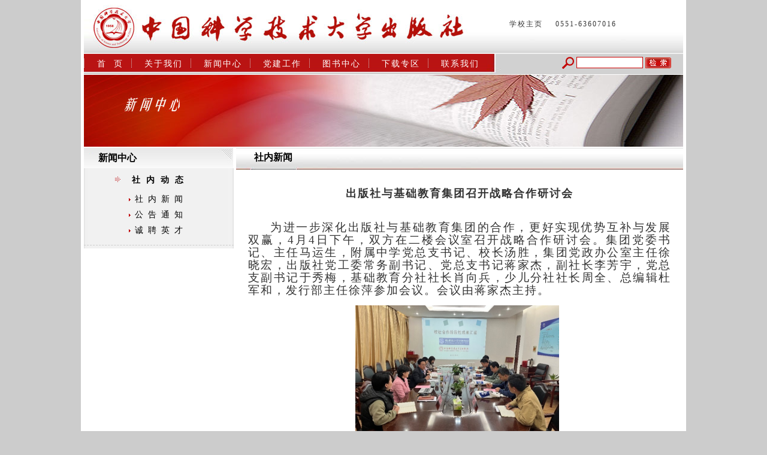

--- FILE ---
content_type: text/html
request_url: https://press.ustc.edu.cn/2023/0407/c29274a598031/page.htm
body_size: 3763
content:
<!DOCTYPE html PUBLIC "-//W3C//DTD XHTML 1.0 Transitional//EN" "http://www.w3.org/TR/xhtml1/DTD/xhtml1-transitional.dtd">
<html xmlns="http://www.w3.org/1999/xhtml">
<head>
<meta http-equiv="Content-Type" content="text/html; charset=utf-8" />

<!--网站设计及制作由 卫来网络科技有限公司全程提供，官网：http://www.ahweilai.com/ 联系电话及微信：150 5696 8972 欢迎咨询！-->

<title>出版社与基础教育集团召开战略合作研讨会</title>
<meta name="keywords" content="科大出版社,中国科学技术大学出版社,中国科学技术大学出版社有限责任公司"/>
<meta name="description" content="为进一步深化出版社与基础教育集团的合作，更好实现优势互补与发展双赢，4月4日下午，双方在二楼会议室召开战略合作研讨会。集团党委书记、主任马运生，附属中学党总支书记、校长汤胜，集团党政办公室主任徐晓宏，出版社党工委常务副书记、党总支书记蒋家杰，副社长李芳宇，党总支副书记于秀梅，基础教育分社社长肖向兵，少儿分社社长周全、总编辑杜军和，发行部主任徐萍参加会议。会议由蒋家杰主持。蒋家杰对基础教育集团领导一行莅临来访表示热烈欢迎。他指出，基础教育集团师资力量雄厚，教学成果显著，培养了大批高素质人才，品牌影响力较大。近年来，双方围绕中小学校园文化建设的合作取得了可喜成绩，丰富了中小学生的校园文化生活。希望双方继续围绕服务学校教育教学和人才培养的共同宗旨展开通力合作，共建特色书香校园。会上，李芳宇详细介绍了近年来双方在科普教材出版、特色课程和书香校园建设等方面取得的阶段性合作成果和下一阶段工作计划。马运生代表基础教育集团表示，出版社在特色教材、辅导用书、科普读物等领域产出了诸多深受中小学生喜爱的精品图书，期待双方拓展合作领域，充分发挥各自的优势和特色，合力做好图书出版、科普等工作，引领青少年爱读书、" />

<link type="text/css" href="/_css/_system/system.css" rel="stylesheet"/>
<link type="text/css" href="/_upload/site/1/style/1/1.css" rel="stylesheet"/>
<link type="text/css" href="/_upload/site/00/6b/107/style/1006/1006.css" rel="stylesheet"/>
<link type="text/css" href="/_js/_portletPlugs/sudyNavi/css/sudyNav.css" rel="stylesheet" />
<link type="text/css" href="/_js/_portletPlugs/datepicker/css/datepicker.css" rel="stylesheet" />
<link type="text/css" href="/_js/_portletPlugs/simpleNews/css/simplenews.css" rel="stylesheet" />

<script language="javascript" src="/_js/jquery.min.js" sudy-wp-context="" sudy-wp-siteId="107"></script>
<script language="javascript" src="/_js/jquery.sudy.wp.visitcount.js"></script>
<script type="text/javascript" src="/_js/_portletPlugs/sudyNavi/jquery.sudyNav.js"></script>
<script type="text/javascript" src="/_js/_portletPlugs/wp_photos/layer/layer.min.js"></script>
<script type="text/javascript" src="/_js/_portletPlugs/datepicker/js/jquery.datepicker.js"></script>
<script type="text/javascript" src="/_js/_portletPlugs/datepicker/js/datepicker_lang_HK.js"></script>
<link rel="shortcut icon" href="/_upload/tpl/0d/2f/3375/template3375/favicon.png" />
<link type="text/css" rel="stylesheet" href="/_upload/tpl/0d/2f/3375/template3375/css/style.css" media="all" />
<link type="text/css" rel="stylesheet" href="/_upload/tpl/0d/2f/3375/template3375/css/calendar.css" media="all" />
<link type="text/css" rel="stylesheet" href="/_upload/tpl/0d/2f/3375/template3375/css/css.css?v=2" media="all" />
<script type="text/javascript" src="/_upload/tpl/0d/2f/3375/template3375/js/jqueryv1.4.4.js"></script>
<script type="text/javascript" src="/_upload/tpl/0d/2f/3375/template3375/js/common.js"></script>
<script type="text/javascript" src="/_upload/tpl/0d/2f/3375/template3375/js/height.js"></script>
</head>
<body>
<div id="pageWrapperAll" >
  <div id="topTitle">
    <div id="topRightMenu">
      <div class="region region-toprightmenu">
        <div id="block-menu-menu-toprightmenu" class="block block-menu first ">
          <div class="content">
            <ul class="menu">
              <li class="first leaf"><a href="https://www.ustc.edu.cn/" target="_blank">学校主页</a></li>
              <li class="leaf"><a href="https://email.ustc.edu.cn/" target="_blank">0551-63607016</a></li>
            </ul>
          </div>
        </div>
      </div>
    </div>
  </div>
  <div id="wrapperMainMenu" frag="面板10">
    <div id="searchRegion" frag="窗口10" portletmode="search">
      <div class="region region-searchregion">
        <div id="block-ustcpress-ustcpress-booksearch" class="block block-ustcpress first">
          <div class="content">
            			<form action="/_web/_search/api/search/new.rst?locale=zh_CN&request_locale=zh_CN&_p=YXM9MTA3JnQ9MzM3NSZkPTE4NDIzJnA9MyZmPTU5MDUmYT0wJm09U04mfGJubkNvbHVtblZpcnR1YWxOYW1lPTU5MDUm" method="post" id="ustcpress-block-booksearch-form" target="_blank">
              <div>
                <div id="edit-searchicon" class="form-item form-type-item"> <img src="/_upload/tpl/0d/2f/3375/template3375/images/search01.jpg" /> </div>
                <div class="form-item form-type-textfield form-item-searchText">
                  <input type="text" id="edit-searchtext" name="keyword" value="" size="12" maxlength="50" class="form-text" />
                </div>
                <input type="image" id="edit-submit" name="submit" src="/_upload/tpl/0d/2f/3375/template3375/images/search02.gif" class="form-submit" />
              </div>
           </form>
          </div>
        </div>
      </div>
    </div>
    <div id="mainMenu">
      <div class="region region-mainmenu">
        <div id="block-system-main-menu" class="block block-system block-menu first ">
          <div class="content" frag="面板1">
            <ul class="menu" frag="窗口1">
			
			
			  
              <li class="leaf"><a href="/main.htm">首  页</a></li>
			  
              <li class="leaf"><a href="/gywm/list.htm">关于我们</a></li>
			  
              <li class="leaf"><a href="/xwzx/main.htm">新闻中心</a></li>
			  
              <li class="leaf"><a href="/djgz/list.htm">党建工作</a></li>
			  
              <li class="leaf"><a href="/tszx/main.htm">图书中心</a></li>
			  
              <li class="leaf"><a href="/xzzq/main.htm">下载专区</a></li>
			  
              <li class="leaf"><a href="/lxwm/list.htm">联系我们</a></li>
			  
			
            
			</ul>
          </div>
        </div>
      </div>
    </div>
  </div>
  <div id="frontFLash" frag="窗口20" portletmode="simpleColumnAttri"> <img width=1000 src="/_upload/column/72/57/29271/picture.jpg"  data-imgsrc="/_upload/tpl/0d/2f/3375/template3375/images/pic1.jpg" /> </div>
  <div id="sideBarLeft">
    <div class="region region-sidebarleft">
      <div id="block-menu-menu-menu-xiazaifenlei" class="block block-menu first ">
        <h2 class="block-title title16" frag="窗口2" portletmode="simpleColumnAnchor"><span class='Column_Anchor'>新闻中心</span></h2>
        <div class="content" frag="窗口3" portletmode="simpleColumnList">
          
		  
		  <ul class="menu">
            
			<li class="leaf"><a href="/sndt/list.htm">社内动态</a>
              
			  <ul class="menu">
                
				<li class="last"><a href="/snxw/list.htm">社内新闻</a></li>
                
				<li class="last"><a href="/ggtz/list.htm">公告通知</a></li>
                
				<li class="last"><a href="/cpyc/list.htm">诚聘英才</a></li>
                
              </ul>
			  
            </li>
			
          </ul>
		  
		  
        </div>
      </div>
    </div>
  </div>
  <div id="mainContentRightWrapper">
    <h1 class="title" id="page-title" frag="窗口4" portletmode="simpleColumnAttri"> 社内新闻 </h1>
    <div id="mainContent">
      <div class="region region-content">
        <div id="block-system-main" class="block block-system first ">
          <div class="content">
            <div id="node-3411" class="node node-article clearfix">
              <div class="content clearfix">
                <div class="field field-name-body field-type-text-with-summary field-label-hidden">
                  <div class="field-items">
                    <div class="field-item even" frag="窗口5" portletmode="simpleArticleAttri">
                    
					  <div class="c-title">出版社与基础教育集团召开战略合作研讨会</div>
                      <div class="c-contnet"><div class='wp_articlecontent'><p class="MsoNormal" style="text-indent:37px;mso-char-indent-count:2.0000;layout-grid-mode:char;line-height:140%;"><span style="font-family:仿宋;font-size:19px;"><span style="font-family:仿宋;">为进一步深化出版社与基础教育集团的合作，更好实现优势互补与发展双赢，</span><span style="font-family:仿宋;">4月</span></span><span style="font-family:仿宋;font-size:19px;">4</span><span style="font-family:仿宋;font-size:19px;font-family:仿宋;">日下午，双方在二楼会议室召开战略合作研讨会。集团党委书记、主任马运生，附属中学党总支书记、校长汤胜，集团党政办公室主任徐晓宏，出版社党工委常务副书记、党总支书记蒋家杰，副社长李芳宇，党总支副书记于秀梅，基础教育分社社长肖向兵，少儿分社社长周全、总编辑杜军和，发行部主任徐萍参加会议。会议由蒋家杰主持。</span></p><p class="MsoNormal" style="layout-grid-mode:char;text-align:center;line-height:140%;text-align:center;"><img src="/_upload/article/images/e2/7a/ae56a7b749268612bcfb70cf1d87/a5e23b3e-418b-40d9-a667-4151b2a8debe.png" data-layer="photo" /><span style="font-family:仿宋;font-size:19px;">&nbsp;</span></p><p class="MsoNormal" style="text-indent:38px;layout-grid-mode:char;line-height:140%;"><span style="font-family:仿宋;font-size:19px;font-family:仿宋;">蒋家杰对基础教育集团领导一行莅临来访表示热烈欢迎。他指出，基础教育集团师资力量雄厚，教学成果显著，培养了大批高素质人才，品牌影响力较大。近年来，双方围绕中小学校园文化建设的合作取得了可喜成绩，丰富了中小学生的校园文化生活。希望双方继续围绕服务学校教育教学和人才培养的共同宗旨展开通力合作，共建特色书香校园。</span></p><p class="MsoNormal" style="layout-grid-mode:char;text-align:center;line-height:140%;text-align:center;"><img src="/_upload/article/images/e2/7a/ae56a7b749268612bcfb70cf1d87/669909ba-6243-413d-9d54-60c8ff9bfc3a.png" data-layer="photo" /><span style="font-family:仿宋;font-size:19px;">&nbsp;</span></p><p class="MsoNormal" style="text-indent:38px;layout-grid-mode:char;line-height:140%;"><span style="font-family:仿宋;font-size:19px;font-family:仿宋;">会上，李芳宇详细介绍了近年来双方在科普教材出版、特色课程和书香校园建设等方面取得的阶段性合作成果和下一阶段工作计划。</span></p><p class="MsoNormal" style="text-indent:37px;mso-char-indent-count:2.0000;layout-grid-mode:char;line-height:140%;"><span style="font-family:仿宋;font-size:19px;font-family:仿宋;">马运生代表基础教育集团表示，出版社在特色教材、辅导用书、科普读物等领域产出了诸多深受中小学生喜爱的精品图书，期待双方拓展合作领域，充分发挥各自的优势和特色，合力做好图书出版、科普等工作，引领青少年爱读书、善读书、读好书。</span></p><p class="MsoNormal" style="layout-grid-mode:char;text-align:center;line-height:140%;text-align:center;"><img src="/_upload/article/images/e2/7a/ae56a7b749268612bcfb70cf1d87/28cf1c6a-c38a-4bbb-abf3-d4aecce27057.png" data-layer="photo" /><span style="font-family:仿宋;font-size:19px;">&nbsp;</span></p><p class="MsoNormal" style="text-indent:37px;mso-char-indent-count:2.0000;layout-grid-mode:char;line-height:140%;"><span style="font-family:仿宋;font-size:19px;font-family:仿宋;">会上，双方围绕科普阅读活动、中小学图书出版工作和人才队伍建设等方面进行了深入研讨，并就相关合作签署了战略合作协议，大家一致表示将进一步加强沟通交流和资源共享，实现合作共赢。</span></p><p class="MsoNormal" style="layout-grid-mode:char;text-align:center;line-height:140%;text-align:center;"><img src="/_upload/article/images/e2/7a/ae56a7b749268612bcfb70cf1d87/cc38f204-1b42-40bb-9c5c-4582f41f641f.png" data-layer="photo" /><span style="font-family:仿宋;font-size:19px;">&nbsp;</span></p><p><br /></p></div></div>
					
                    </div>
                  </div>
                </div>
              </div>
            </div>
          </div>
        </div>
      </div>
    </div>
  </div>
  <div style="clear:both; margin-top:2px;"> </div>
  <div id="bottomWrapper">
    <div id="bottomLeft"> </div>
    <div id="bottomRight">
      <div class="region region-bottomright">
        <div id="block-block-1" class="block block-block first " frag="面板9">
          <div class="content" frag="窗口9" portletmode="simpleSiteAttri">
            <div class="copyright-txt">Copyright 2011 中国科学技术大学出版社&nbsp;&nbsp;&nbsp;&nbsp;&nbsp;&nbsp;地址：安徽省合肥市金寨路96号<br />
             </div>
          </div>
        </div>
      </div>
    </div>
  </div>
  <div style="clear:both"> </div>
</div>
</body>
</html>
<!--网站设计及制作由 卫来网络科技有限公司 全程提供，官网：http://www.ahweilai.com/ 联系电话及微信：150 5696 8972 欢迎咨询！-->
 <img src="/_visitcount?siteId=107&type=3&articleId=598031" style="display:none" width="0" height="0"/>

--- FILE ---
content_type: text/css
request_url: https://press.ustc.edu.cn/_upload/tpl/0d/2f/3375/template3375/css/style.css
body_size: 2130
content:
#autocomplete {border:1px solid;overflow:hidden;position:absolute;z-index:100;}
#autocomplete ul {list-style:none;list-style-image:none;margin:0;padding:0;}
#autocomplete li {background:#fff;color:#000;cursor:default;white-space:pre;zoom:1;}
html.js input.form-autocomplete {background-image:url(../images/throbber-inactive.png);background-position:100% center;background-repeat:no-repeat;}
html.js input.throbbing {background-image:url(../images/throbber-active.gif);background-position:100% center;}
html.js fieldset.collapsed {border-bottom-width:0;border-left-width:0;border-right-width:0;height:1em;}
html.js fieldset.collapsed .fieldset-wrapper {display:none;}
fieldset.collapsible {position:relative;}
fieldset.collapsible .fieldset-legend {display:block;}
.form-textarea-wrapper textarea {display:block;margin:0;width:100%;-moz-box-sizing:border-box;-webkit-box-sizing:border-box;box-sizing:border-box;}
.resizable-textarea .grippie {background:#eee url(../images/grippie.png) no-repeat center 2px;border:1px solid #ddd;border-top-width:0;cursor:s-resize;height:9px;overflow:hidden;}
body.drag {cursor:move;}
.draggable a.tabledrag-handle {cursor:move;float:left;height:1.7em;margin-left:-1em;overflow:hidden;text-decoration:none;}
a.tabledrag-handle:hover {text-decoration:none;}
a.tabledrag-handle .handle {background:url(../images/draggable.png) no-repeat 6px 9px;height:13px;margin:-0.4em 0.5em;padding:0.42em 0.5em;width:13px;}
a.tabledrag-handle-hover .handle {background-position:6px -11px;}
div.indentation {float:left;height:1.7em;margin:-0.4em 0.2em -0.4em -0.4em;padding:0.42em 0 0.42em 0.6em;width:20px;}
div.tree-child {background:url(../images/tree.png) no-repeat 11px center;}
div.tree-child-last {background:url(../images/tree-bottom.png) no-repeat 11px center;}
div.tree-child-horizontal {background:url(../images/tree.png) no-repeat -11px center;}
.tabledrag-toggle-weight-wrapper {text-align:right;}
table.sticky-header {background-color:#fff;margin-top:0;}
.progress .bar {background-color:#fff;border:1px solid;}
.progress .filled {background-color:#000;height:1.5em;width:5px;}
.progress .percentage {float:right;}
.ajax-progress {display:inline-block;}
.ajax-progress .throbber {background:transparent url(../images/throbber-active.gif) no-repeat 0px center;float:left;height:15px;margin:2px;width:15px;}
.ajax-progress .message {padding-left:20px;}
tr .ajax-progress .throbber {margin:0 2px;}
.ajax-progress-bar {width:16em;}
.container-inline div,.container-inline label {display:inline;}
.container-inline .fieldset-wrapper {display:block;}
.nowrap {white-space:nowrap;}
html.js .js-hide {display:none;}
.element-hidden {display:none;}
.element-invisible {position:absolute !important;clip:rect(1px 1px 1px 1px);clip:rect(1px,1px,1px,1px);overflow:hidden;height:1px;}
.element-invisible.element-focusable:active,.element-invisible.element-focusable:focus {position:static !important;clip:auto;overflow:visible;height:auto;}
.clearfix:after {content:".";display:block;height:0;clear:both;visibility:hidden;}
* html .clearfix {height:1%;}
*:first-child + html .clearfix {min-height:1%;}
ul.menu {border:none;list-style:none;text-align:left;}
ul.menu li {margin:0 0 0 0.5em;}
ul li.expanded {list-style-image:url(../images/menu-expanded.png);list-style-type:circle;}
ul li.collapsed {list-style-image:url(../images/menu-collapsed.png);list-style-type:disc;}
ul li.leaf {list-style-image:url(../images/menu-leaf.png);list-style-type:square;}
li.expanded,li.collapsed,li.leaf {padding:0.2em 0.5em 0 0;margin:0;}
li a.active {color:#000;}
td.menu-disabled {background:#ccc;}
ul.inline,ul.links.inline {display:inline;padding-left:0;}
ul.inline li {display:inline;list-style-type:none;padding:0 0.5em;}
.breadcrumb {padding-bottom:0.5em;}
ul.primary {border-bottom:1px solid #bbb;border-collapse:collapse;height:auto;line-height:normal;list-style:none;margin:5px;padding:0 0 0 1em;white-space:nowrap;}
ul.primary li {display:inline;}
ul.primary li a {background-color:#ddd;border-color:#bbb;border-style:solid solid none solid;border-width:1px;height:auto;margin-right:0.5em;padding:0 1em;text-decoration:none;}
ul.primary li.active a {background-color:#fff;border:1px solid #bbb;border-bottom:1px solid #fff;}
ul.primary li a:hover {background-color:#eee;border-color:#ccc;border-bottom-color:#eee;}
ul.secondary {border-bottom:1px solid #bbb;padding:0.5em 1em;margin:5px;}
ul.secondary li {border-right:1px solid #ccc;display:inline;padding:0 1em;}
ul.secondary a {padding:0;text-decoration:none;}
ul.secondary a.active {border-bottom:4px solid #999;}
div.messages {background-position:8px 8px;background-repeat:no-repeat;border:1px solid;margin:6px 0;padding:10px 10px 10px 50px;}
div.status {background-image:url(../images/message-24-ok.png);border-color:#be7;}
div.status,.ok {color:#234600;}
div.status,table tr.ok {background-color:#f8fff0;}
div.warning {background-image:url(../images/message-24-warning.png);border-color:#ed5;}
div.warning,.warning {color:#840;}
div.warning,table tr.warning {background-color:#fffce5;}
div.error {background-image:url(../images/message-24-error.png);border-color:#ed541d;}
div.error,.error {color:#8c2e0b;}
div.error,table tr.error {background-color:#fef5f1;}
div.error p.error {color:#333;}
div.messages ul {margin:0 0 0 1em;padding:0;}
div.messages ul li {list-style-image:none;}
fieldset {margin-bottom:1em;padding:0.5em;}
form {margin:0;padding:0;}
hr {border:1px solid gray;height:1px;}
img {border:0;}
table {border-collapse:collapse;}
th {border-bottom:3px solid #ccc;padding-right:1em;text-align:left;}
tbody {border-top:1px solid #ccc;}
tr.even,tr.odd {background-color:#eee;border-bottom:1px solid #ccc;padding:0.1em 0.6em;}
th.active img {display:inline;}
td.active {background-color:#ddd;}
.item-list .title {font-weight:bold;}
.item-list ul {margin:0 0 0.75em 0;padding:0;}
.item-list ul li {margin:0 0 0.25em 1.5em;padding:0;}
.form-item,.form-actions {margin-top:1em;margin-bottom:1em;}
tr.odd .form-item,tr.even .form-item {margin-top:0;margin-bottom:0;white-space:nowrap;}
.form-item .description {font-size:0.85em;}
label {display:block;font-weight:bold;}
label.option {display:inline;font-weight:normal;}
.form-checkboxes .form-item,.form-radios .form-item {margin-top:0.4em;margin-bottom:0.4em;}
.form-type-radio .description,.form-type-checkbox .description {margin-left:2.4em;}
input.form-checkbox,input.form-radio {vertical-align:middle;}
.marker,.form-required {color:#f00;}
.form-item input.error,.form-item textarea.error,.form-item select.error {border:2px solid red;}
.container-inline .form-actions,.container-inline.form-actions {margin-top:0;margin-bottom:0;}
.more-link {text-align:right;}
.more-help-link {text-align:right;}
.more-help-link a {background:url(../images/help.png) 0 50% no-repeat;padding:1px 0 1px 20px;}
.item-list .pager {clear:both;text-align:center;font-size:13px;padding:15px;}
.item-list .pager a{font-size:13px; text-decoration:none;color:#000000}
.item-list .pager li {background-image:none !important;display:inline;list-style-type:none;font-size:13px;}
.pager-current {font-weight:bold;}
#autocomplete li.selected {background:#0072b9;color:#fff;}
html.js fieldset.collapsible .fieldset-legend {background:url(../images/menu-expanded.png) 5px 65% no-repeat;padding-left:15px;}
html.js fieldset.collapsed .fieldset-legend {background-image:url(../images/menu-collapsed.png);background-position:5px 50%;}
.fieldset-legend span.summary {color:#999;font-size:0.9em;margin-left:0.5em;}
tr.drag {background-color:#fffff0;}
tr.drag-previous {background-color:#ffd;}
.tabledrag-toggle-weight {font-size:0.9em;}
body div.tabledrag-changed-warning {margin-bottom:0.5em;}
tr.selected td {background:#ffc;}
td.checkbox,th.checkbox {text-align:center;}
.progress {font-weight:bold;}
.progress .bar {background:#ccc;border-color:#666;margin:0 0.2em;-moz-border-radius:3px;-webkit-border-radius:3px;border-radius:3px;}
.progress .filled {background:#0072b9 url(../images/progress.gif);}

--- FILE ---
content_type: text/css
request_url: https://press.ustc.edu.cn/_upload/tpl/0d/2f/3375/template3375/css/calendar.css
body_size: 4838
content:
.calendar-calendar tr.odd,.calendar-calendar tr.even {background-color:#fff;}
.calendar-calendar table {border-collapse:collapse;border-spacing:0;margin:0 auto;padding:0;width:100%;}
.calendar-calendar .month-view table {border:none;padding:0;margin:0;width:100%;}
.calendar-calendar .year-view td {width:32%;padding:1px;border:none;}
.calendar-calendar .year-view td table td {width:13%;padding:0;}
.calendar-calendar tr {padding:0;margin:0;background-color:white;}
.calendar-calendar th {text-align:center;margin:0;}
.calendar-calendar th a {font-weight:bold;}
.calendar-calendar td {width:14%;border:1px solid #ccc;color:#777;text-align:right;vertical-align:top;margin:0;padding:0;}
.calendar-calendar .mini {border:none;}
.calendar-calendar td.week {width:1%;min-width:1%;}
.calendar-calendar .week {clear:both;font-style:normal;color:#555;font-size:0.8em;}
.calendar-calendar .inner {height:auto !important;height:5em;padding:0;margin:0;}
.calendar-calendar .inner div {padding:0;margin:0;}
.calendar-calendar .inner p {padding:0 0 .8em 0;margin:0;}
.calendar-calendar td a {font-weight:bold;text-decoration:none;}
.calendar-calendar td a:hover {text-decoration:underline;}
.calendar-calendar td.year,.calendar-calendar td.month {text-align:center;}
.calendar-calendar th.days {color:#ccc;background-color:#224;text-align:center;padding:1px;margin:0;}
.calendar-calendar div.day {float:right;text-align:center;padding:0.125em 0.25em 0 0.25em;margin:0;background-color:#f3f3f3;border:1px solid gray;border-width:0 0 1px 1px;clear:both;width:1.5em;}
.calendar-calendar div.calendar {background-color:#fff;border:solid 1px #ddd;text-align:left;margin:0 .25em .25em 0;width:96%;float:right;clear:both;}
.calendar-calendar .day-view div.calendar {float:none;width:98%;margin:1% 1% 0 1%;}
.calendar-calendar div.title {font-size:.8em;text-align:center;}
.calendar-calendar div.title a {color:#000;}
.calendar-calendar div.title a:hover {color:#c00;}
.calendar-calendar .content {clear:both;padding:3px;padding-left:5px;}
.calendar div.form-item {white-space:normal;}
table td.mini,table th.mini,table.mini td.week {padding:0 1px 0 0;margin:0;}
table td.mini a {font-weight:normal;}
.calendar-calendar .mini-day-off {padding:0px;}
.calendar-calendar .mini-day-on {padding:0px;}
table .mini-day-on a {text-decoration:underline;}
.calendar-calendar .mini .title {font-size:.8em;}
.mini .calendar-calendar .week {font-size:.7em;}
.mini-row {width:100%;border:none;}
.mini {width:32%;vertical-align:top;}
.calendar-calendar .stripe {height:5px;width:auto;font-size:1px !important;line-height:1px !important;}
.calendar-calendar .day-view .stripe {width:100%;}
table.calendar-legend {background-color:#ccc;width:100%;margin:0;padding:0;}
table.calendar-legend tr.odd .stripe,table.calendar-legend tr.even .stripe {height:12px !important;font-size:9px !important;line-height:10px !important;}
.calendar-legend td {text-align:left;padding-left:5px;}
.calendar-empty {font-size:1px;line-height:1px;}
.calendar-calendar td.calendar-agenda-hour {text-align:right;border:none;border-top:1px solid #CCCCCC;padding-top:.25em;width:1%;}
.calendar-calendar td.calendar-agenda-no-hours {min-width:1%;}
.calendar-calendar td.calendar-agenda-hour .calendar-hour {font-size:1.2em;font-weight:bold;}
.calendar-calendar td.calendar-agenda-hour .calendar-ampm {font-size:1em;}
.calendar-calendar td.calendar-agenda-items {border:1px solid #CCCCCC;text-align:left;}
.calendar-calendar td.calendar-agenda-items div.calendar {width:auto;padding:.25em;margin:0;}
.calendar-calendar div.calendar div.inner .calendar-agenda-empty {width:100%;text-align:center;vertical-align:middle;padding:1em 0;background-color:#fff;}
.calendar-date-select form {text-align:right;float:right;width:25%;}
.calendar-date-select div,.calendar-date-select input,.calendar-date-select label {text-align:right;padding:0;margin:0;float:right;clear:both;}
.calendar-date-select .description {float:right;}
.calendar-label {font-weight:bold;display:block;clear:both;}
.calendar-calendar div.date-nav {background-color:#ccc;color:#777;padding:0.2em;width:auto;border:1px solid #ccc;}
.calendar-calendar div.date-nav a,.calendar-calendar div.date-nav h3 {color:#777;text-decoration:none;}
.calendar-calendar th.days {background-color:#eee;color:#777;font-weight:bold;border:1px solid #ccc;}
.calendar-calendar td.empty {background:#ccc;border-color:#ccc;color:#cc9;}
.calendar-calendar table.mini td.empty {background:#fff;border-color:#fff;}
.calendar-calendar td div.day {border:1px solid #ccc;border-top:none;border-right:none;margin-bottom:2px;}
.calendar-calendar td .inner div,.calendar-calendar td .inner div a {background:#eee;}
.calendar-calendar div.calendar {border:none;font-size:x-small;}
.calendar-calendar td .inner div.calendar div,.calendar-calendar td .inner div.calendar div a {border:none;background:#ffc;padding:0;}
.calendar-calendar td .inner div.calendar div.calendar-more,.calendar-calendar td .inner div.calendar div.calendar-more a {color:#444;background:#fff;text-align:right;}
.calendar-calendar td .inner .view-field,.calendar-calendar td .inner .view-field a {color:#444;font-weight:normal;}
.calendar-calendar td span.date-display-single,.calendar-calendar td span.date-display-start,.calendar-calendar td span.date-display-end,.calendar-calendar td span.date-display-separator {font-weight:bold;}
.calendar-calendar td .inner div.day a {color:#4b85ac;}
.calendar-calendar tr td.today,.calendar-calendar tr.odd td.today,.calendar-calendar tr.even td.today {background-color:#C3D6E4;}
.calendar-calendar td .inner div.calendar div div.view-data-node-data-field-date-field-date-value {}
.calendar-calendar td.past {}
.calendar-calendar td.future {}
.calendar-calendar td.has-events {}
.calendar-calendar td.has-no-events {}
.calendar-calendar tbody {border-top:none;}
.calendar-calendar .month-view .full .inner,.calendar-calendar .week-view .full .multi-day .inner {height:auto;min-height:auto;}
.calendar-calendar .week-view .full .calendar-agenda-hour.calendar-calendar .month-view .full .single-day .inner .view-item {float:left;width:100%;}
.calendar-calendar .week-view .full .calendar-agenda-hour,.calendar-calendar .day-view .full .calendar-agenda-hour {padding-right:2px;}
.calendar-calendar .week-view .full .calendar-agenda-hour {width:6%;min-width:0px;}
.calendar-calendar .week-view .full .days {width:13%;}
.calendar-calendar .month-view .full div.calendar,.calendar-calendar .week-view .full div.calendar,.calendar-calendar .day-view div.calendar {width:auto;}
.calendar-calendar .month-view .full tr.date-box,.calendar-calendar .month-view .full tr.date-box td,.calendar-calendar .month-view .full tr.multi-day,.calendar-calendar .month-view .full tr.multi-day td {height:19px;max-height:19px;}
.calendar-calendar .month-view .full tr.single-day .no-entry,.calendar-calendar .month-view .full tr.single-day .no-entry .inner {height:44px !important;line-height:44px;}
.calendar-calendar .month-view .full tr.single-day .noentry-multi-day,.calendar-calendar .month-view .full tr.single-day .noentry-multi-day .inner {height:22px !important;line-height:22px;}
.calendar-calendar .month-view .full td,.calendar-calendar .week-view .full td,.calendar-calendar .day-view  td {vertical-align:top;padding:1px 2px 0 2px}
.calendar-calendar .month-view .full td.date-box {height:1%;border-bottom:0px;padding-bottom:2px;}
.calendar-calendar .month-view .full .week {font-size:inherit;}
.calendar-calendar .month-view .full .week a,.calendar-calendar .week-view .full .week a {color:#4b85ac;}
.calendar-calendar .month-view .full td .inner div.day,.calendar-calendar .month-view .full td .inner div.day a {border:none;background:none;margin-bottom:0px;}
.calendar-calendar .month-view .full td.date-box .inner,.calendar-calendar .week-view .full td.date-box .inner {min-height:inherit;}
.calendar-calendar .month-view .full td.multi-day,.calendar-calendar .week-view .full td.multi-day {border-top:0px;border-bottom:0px;}
.calendar-calendar .week-view .full .first td.multi-day {border-top:1px solid #CCCCCC;}
.calendar-calendar .month-view .full td.single-day {border-top:0px;}
.calendar-calendar .month-view .full td.multi-day .inner,.calendar-calendar .week-view .full td.multi-day .inner,.calendar-calendar .day-view .full td.multi-day .inner {min-height:inherit;width:auto;position:relative;}
.calendar-calendar .month-view .full td.multi-day.no-entry {min-height:0px;}
.calendar-calendar .month-view .full td.single-day .calendar-empty,.calendar-calendar .month-view .full td.single-day.empty,.calendar-calendar .month-view .full td.date-box.empty {background:#F4F4F4;}
.calendar-calendar .month-view .full td.single-day .inner div,.calendar-calendar .month-view .full td.single-day .inner div a,.calendar-calendar .month-view .full td.multi-day .inner div,.calendar-calendar .month-view .full td.multi-day .inner div a,.calendar-calendar .month-view .full td .inner div.calendar.monthview div,.calendar-calendar .month-view .full td .inner div.calendar.monthview div a,.calendar-calendar .week-view .full td.single-day .inner div,.calendar-calendar .week-view .full td.single-day .inner div a,.calendar-calendar .week-view .full td.multi-day .inner div,.calendar-calendar .week-view .full td.multi-day .inner div a,.calendar-calendar .week-view .full td .inner div.calendar.weekview div,.calendar-calendar .week-view .full td .inner div.calendar.weekview div a,.calendar-calendar .day-view .full td .inner div.view-item,.calendar-calendar .day-view .full td .inner div.calendar div,.calendar-calendar .day-view .full td .inner div.calendar div a {background:none;}
.calendar-calendar .day-view .full td .inner div.calendar div,.calendar-calendar .day-view .full td .inner div.calendar div a {margin:0px 3px;}
.calendar-calendar .day-view .full td .inner div.calendar div.stripe {margin:0px;}
.calendar-calendar .month-view .full tr td.today,.calendar-calendar .month-view .full tr.odd td.today,.calendar-calendar .month-view .full tr.even td.today {background:none;border-left:2px solid #7C7F12;border-right:2px solid #7C7F12;}
.calendar-calendar .month-view .full td.date-box.today {border-width:2px 2px 0px 2px;border-style:solid;border-color:#7C7F12;}
.calendar-calendar .month-view .full tr td.single-day.today {border-bottom:2px solid #7C7F12;}
.calendar-calendar .month-view .full tr td.multi-day.starts-today {border-left:2px solid #7C7F12;}
.calendar-calendar .month-view .full tr td.multi-day.ends-today {border-right:2px solid #7C7F12;}
.calendar-calendar .month-view .full tr td.multi-day,.calendar-calendar .month-view .full tr td.single-day {border-top:0px;}
.calendar-calendar .month-view .full tr td.multi-day,.calendar-calendar .month-view .full tr td.date-box {border-bottom:0px;}
.calendar-calendar .month-view .full .inner .monthview,.calendar-calendar .week-view .full .inner .weekview,.calendar-calendar .day-view .full .inner .dayview {-moz-border-radius:5px;border-radius:5px;width:auto;float:none;display:block;margin:.25em auto;position:relative;}
.calendar-calendar .month-view .full td.single-day div.monthview,.calendar-calendar .week-view .full td.single-day div.weekview,.calendar-calendar .day-view .full td.single-day div.dayview {background:#ffc;width:auto;padding:0px 3px;overflow:hidden;}
.calendar-calendar .month-view .full td.single-day .calendar-more div.monthview {background:none;}
.calendar-calendar .day-view td div.dayview {padding:0px;}
.calendar-calendar .month-view .full td.multi-day div.monthview,.calendar-calendar .week-view .full td.multi-day div.weekview,.calendar-calendar .day-view .full td.multi-day div.dayview {background:#74a5d7;height:1.9em;overflow:hidden;margin:0px auto;color:#ffffff;position:relative;}
.calendar-calendar .week-view .full td.multi-day div.weekview {height:3.5em;}
.calendar-calendar .month-view .full td.multi-day .inner .view-field,.calendar-calendar .month-view .full td.multi-day .inner .view-field a,.calendar-calendar .week-view .full td.multi-day .inner .view-field,.calendar-calendar .week-view .full td.multi-day .inner .view-field a,.calendar-calendar .day-view .full td.multi-day .inner .view-field,.calendar-calendar .day-view .full td.multi-day .inner .view-field a {color:#ffffff;}
.calendar-calendar .full td.multi-day .calendar .view-field,.calendar-calendar .full td.single-day .calendar .view-field {}
.calendar-calendar .day-view .full td.multi-day div.dayview,.calendar-calendar .week-view .full td.multi-day div.weekview {margin-bottom:2px;}
.calendar-calendar .month-view .full td.multi-day .calendar.monthview .view-field {white-space:nowrap;float:left;margin-right:3px;}
.calendar-calendar .week-view .full td.multi-day .calendar.weekview .view-field {white-space:nowrap;display:inline;margin-right:3px;}
.calendar-calendar .day-view .full td.multi-day .calendar.weekview .view-field {display:block;}
.calendar-calendar .month-view .full td.multi-day .calendar.monthview .contents,.calendar-calendar .week-view .full td.multi-day .calendar.weekview .contents {position:absolute;width:3000px;left:5px;}
.calendar-calendar .day-view td .stripe,.calendar-calendar .month-view .full td .stripe,.calendar-calendar .week-view .full td .stripe {-moz-border-radius:5px 5px 0px 0px;border-radius:5px 5px 0px 0px;left:0px;top:0px;width:100%;height:3px;z-index:2;}
.calendar-calendar .full td.single-day .continuation,.calendar-calendar .full td.single-day .continues,.calendar-calendar .full td.single-day .cutoff {display:none;}
.calendar-calendar .month-view .full td.multi-day  .inner .monthview .continuation,.calendar-calendar .week-view .full td.multi-day  .inner .weekview .continuation {float:left;margin-right:3px;height:1.9em;}
.calendar-calendar .week-view .full td.multi-day  .inner .weekview .continuation {height:2.75em;padding-top:0.75em;margin-right:8px;}
.calendar-calendar .month-view .full td.multi-day .inner .monthview .continues,.calendar-calendar .month-view .full td.multi-day .inner .monthview .cutoff,.calendar-calendar .week-view .full td.multi-day .inner .weekview .continues,.calendar-calendar .week-view .full td.multi-day .inner .weekview .cutoff {position:absolute;right:0px !important;right:-1px;width:10px;text-align:left;background:#74a5d7;-moz-border-radius:0px 5px 5px 0px;border-radius:0px 5px 5px 0px;height:1.9em;padding-left:6px;z-index:1;}
.calendar-calendar .week-view .full td.multi-day .inner .weekview .continues,.calendar-calendar .week-view .full td.multi-day .inner .weekview .cutoff {height:2.75em;padding-top:0.75em;}
.calendar-calendar .month-view .full td.multi-day .inner .monthview .cutoff,.calendar-calendar .week-view .full td.multi-day .inner .weekview .cutoff {width:8px;padding-left:0px;}
.calendar-calendar .week-view .full td.multi-day {padding:2px;}
.calendar-calendar .week-view td.single-day div.calendar {width:100%;padding-left:0px;padding-right:0px;}
.calendar-calendar .week-view .full tr.last td.multi-day {border-bottom:1px solid #CCCCCC;}
.view .date-nav-wrapper .clear-block {margin-bottom:10px;}
.view .date-nav-wrapper {position:relative;margin-top:5px;width:100%;}
.view .date-nav-wrapper .date-nav {background-color:transparent;border:0px;height:30px;height:auto;min-height:30px;position:relative;margin-bottom:10px;}
.view .date-nav-wrapper .date-prev a,.view .date-nav-wrapper .date-next a {text-decoration:none;color:inherit;font-size:12px;}
.view .date-nav-wrapper.date-nav a:hover {text-decoration:underline;}
.view .date-nav-wrapper .date-prev {-moz-border-radius:5px 0 0 5px;border-radius:5px 0 0 5px;background:none repeat scroll 0 0 #dfdfdf;float:none;padding:5px 0;position:absolute;right:60px;left:auto;text-align:right;top:0px;width:auto;z-index:1;font-size:12px;}
.block-views .view .date-nav-wrapper .date-prev {left:0;right:auto;}
.view .date-nav-wrapper .date-prev a {margin-left:10px;font-weight:bold;}
.view .date-nav-wrapper .date-heading {position:relative;width:100%;top:0px;text-align:center;z-index:0;}
.view .date-nav-wrapper .date-heading h3 {line-height:30px;font-size:1.7em;}
.view .date-nav-wrapper .date-next {-moz-border-radius:0px 5px 5px 0px;border-radius:0px 5px 5px 0px;background:none repeat scroll 0 0 #dfdfdf;float:none;padding:5px 0;position:absolute;right:0px;text-align:right;top:0px;width:auto;z-index:1;font-size:12px;}
.view .date-nav-wrapper .date-next a {margin-right:10px;font-weight:bold;}
.attachment .calendar-calendar {margin-top:20px;clear:both;}
.calendar-calendar th a,.attachment .calendar-calendar th {background-color:transparent;border:0px;}
.attachment .calendar-calendar th.calendar-agenda-hour {color:#777777;font-weight:bold;text-align:right;}
.view-calendar .feed-icon {margin-top:5px;}
.view table.mini .date-prev,.view table.mini .date-next {background:none;}
.date-nav div.date-prev,.date-nav div.date-next,.date-nav {width:auto;}
ul.calendar-links,.region-content ul.calendar-links {margin:0;padding:0;}
.year-view div.month-view div.date-nav {background-color:#DFDFDF;min-height:20px;}
#comments {margin-top:15px;}
.indented {margin-left:25px;}
.comment-unpublished {background-color:#fff4f4;}
.comment-preview {background-color:#ffffea;}
.container-inline-date {clear:both;}
.container-inline-date .form-item {float:none;margin:0;padding:0;}
.container-inline-date > .form-item {display:inline-block;margin-right:0.5em;vertical-align:top;}
fieldset.date-combo .container-inline-date > .form-item {margin-bottom:10px;}
.container-inline-date .form-item .form-item {float:left;}
.container-inline-date .form-item,.container-inline-date .form-item input {width:auto;}
.container-inline-date .description {clear:both;}
.container-inline-date .form-item input,.container-inline-date .form-item select,.container-inline-date .form-item option {margin-right:5px;}
.container-inline-date .date-spacer {margin-left:-5px;}
.views-right-60 .container-inline-date div {margin:0;padding:0;}
.container-inline-date .date-timezone .form-item {clear:both;float:none;width:auto;}
.container-inline-date .date-padding {float:left;}
fieldset.date-combo .container-inline-date .date-padding {padding:10px;}
.views-exposed-form .container-inline-date .date-padding {padding:0;}
#calendar_div,#calendar_div td,#calendar_div th {margin:0;padding:0;}
#calendar_div,.calendar_control,.calendar_links,.calendar_header,.calendar {border-collapse:separate;margin:0;width:185px;}
.calendar td {padding:0;}
span.date-display-single {}
span.date-display-start {}
span.date-display-end {}
.date-prefix-inline {display:inline-block;}
.date-clear {clear:both;display:block;float:none;}
.date-no-float {clear:both;float:none;width:98%;}
.date-float {clear:none;float:left;width:auto;}
.date-float .form-type-checkbox {padding-right:1em;}
.form-type-date-select .form-type-select[class*=hour] {margin-left:.75em;}
.date-container .date-format-delete {float:left;margin-top:1.8em;margin-left:1.5em;}
.date-container .date-format-name {float:left;}
.date-container .date-format-type {float:left;padding-left:10px;}
.date-container .select-container {clear:left;float:left;}
div.date-calendar-day {background:#F3F3F3;border-top:1px solid #EEE;border-left:1px solid #EEE;border-right:1px solid #BBB;border-bottom:1px solid #BBB;color:#999;float:left;line-height:1;margin:6px 10px 0 0;text-align:center;width:40px;}
div.date-calendar-day span {display:block;text-align:center;}
div.date-calendar-day span.month {background-color:#B5BEBE;color:white;font-size:.9em;padding:2px;text-transform:uppercase;}
div.date-calendar-day span.day {font-size:2em;font-weight:bold;}
div.date-calendar-day span.year {font-size:.9em;padding:2px;}
.date-form-element-content-multiline {padding:10px;border:1px solid #CCC;}
.form-item.form-item-instance-widget-settings-input-format-custom,.form-item.form-item-field-settings-enddate-required {margin-left:1.3em;}
#edit-field-settings-granularity .form-type-checkbox {margin-right:.6em;}
.date-year-range-select {margin-right:1em;}
#ui-datepicker-div {font-size:100%;font-family:Verdana,sans-serif;background:#eee;border-right:2px #666 solid;border-bottom:2px #666 solid;z-index:9999;}
.ui-datepicker {width:17em;padding:.2em .2em 0;}
.ui-datepicker .ui-datepicker-header {position:relative;padding:.2em 0;}
.ui-datepicker .ui-datepicker-prev,.ui-datepicker .ui-datepicker-next {position:absolute;top:2px;width:1.8em;height:1.8em;}
.ui-datepicker .ui-datepicker-prev-hover,.ui-datepicker .ui-datepicker-next-hover {top:1px;}
.ui-datepicker .ui-datepicker-prev {left:2px;}
.ui-datepicker .ui-datepicker-next {right:2px;}
.ui-datepicker .ui-datepicker-prev-hover {left:1px;}
.ui-datepicker .ui-datepicker-next-hover {right:1px;}
.ui-datepicker .ui-datepicker-prev span,.ui-datepicker .ui-datepicker-next span {display:block;position:absolute;left:50%;margin-left:-8px;top:50%;margin-top:-8px;}
.ui-datepicker .ui-datepicker-title {margin:0 2.3em;line-height:1.8em;text-align:center;}
.ui-datepicker .ui-datepicker-title select {float:left;font-size:1em;margin:1px 0;}
.ui-datepicker select.ui-datepicker-month-year {width:100%;}
.ui-datepicker select.ui-datepicker-month,.ui-datepicker select.ui-datepicker-year {width:49%;}
.ui-datepicker .ui-datepicker-title select.ui-datepicker-year {float:right;}
.ui-datepicker table {width:100%;font-size:.9em;border-collapse:collapse;margin:0 0 .4em;}
.ui-datepicker th {padding:.7em .3em;text-align:center;font-weight:bold;border:0;}
.ui-datepicker td {border:0;padding:1px;}
.ui-datepicker td span,.ui-datepicker td a {display:block;padding:.2em;text-align:right;text-decoration:none;}
.ui-datepicker .ui-datepicker-buttonpane {background-image:none;margin:.7em 0 0 0;padding:0 .2em;border-left:0;border-right:0;border-bottom:0;}
.ui-datepicker .ui-datepicker-buttonpane button {float:right;margin:.5em .2em .4em;cursor:pointer;padding:.2em .6em .3em .6em;width:auto;overflow:visible;}
.ui-datepicker .ui-datepicker-buttonpane button.ui-datepicker-current {float:left;}
.ui-datepicker.ui-datepicker-multi {width:auto;}
.ui-datepicker-multi .ui-datepicker-group {float:left;}
.ui-datepicker-multi .ui-datepicker-group table {width:95%;margin:0 auto .4em;}
.ui-datepicker-multi-2 .ui-datepicker-group {width:50%;}
.ui-datepicker-multi-3 .ui-datepicker-group {width:33.3%;}
.ui-datepicker-multi-4 .ui-datepicker-group {width:25%;}
.ui-datepicker-multi .ui-datepicker-group-last .ui-datepicker-header {border-left-width:0;}
.ui-datepicker-multi .ui-datepicker-group-middle .ui-datepicker-header {border-left-width:0;}
.ui-datepicker-multi .ui-datepicker-buttonpane {clear:left;}
.ui-datepicker-row-break {clear:both;width:100%;}
.ui-datepicker-rtl {direction:rtl;}
.ui-datepicker-rtl .ui-datepicker-prev {right:2px;left:auto;}
.ui-datepicker-rtl .ui-datepicker-next {left:2px;right:auto;}
.ui-datepicker-rtl .ui-datepicker-prev:hover {right:1px;left:auto;}
.ui-datepicker-rtl .ui-datepicker-next:hover {left:1px;right:auto;}
.ui-datepicker-rtl .ui-datepicker-buttonpane {clear:right;}
.ui-datepicker-rtl .ui-datepicker-buttonpane button {float:left;}
.ui-datepicker-rtl .ui-datepicker-buttonpane button.ui-datepicker-current {float:right;}
.ui-datepicker-rtl .ui-datepicker-group {float:right;}
.ui-datepicker-rtl .ui-datepicker-group-last .ui-datepicker-header {border-right-width:0;border-left-width:1px;}
.ui-datepicker-rtl .ui-datepicker-group-middle .ui-datepicker-header {border-right-width:0;border-left-width:1px;}
.field .field-label {font-weight:bold;}
.field-label-inline .field-label,.field-label-inline .field-items {float:left;}
form .field-multiple-table {margin:0;}
form .field-multiple-table th.field-label {padding-left:0;}
form .field-multiple-table td.field-multiple-drag {width:30px;padding-right:0;}
form .field-multiple-table td.field-multiple-drag a.tabledrag-handle {padding-right:.5em;}
form .field-add-more-submit {margin:.5em 0 0;}
.node-unpublished {background-color:#fff4f4;}
.preview .node {background-color:#ffffea;}
td.revision-current {background:#ffc;}
.search-form {margin-bottom:1em;}
.search-form input {margin-top:0;margin-bottom:0;}
.search-results {list-style:none;}
.search-results p {margin-top:0;}
.search-results .title {font-size:1.2em;}
.search-results li {margin-bottom:1em;}
.search-results .search-snippet-info {padding-left:1em;}
.search-results .search-info {font-size:0.85em;}
.search-advanced .criterion {float:left;margin-right:2em;}
.search-advanced .action {float:left;clear:left;}
#permissions td.module {font-weight:bold;}
#permissions td.permission {padding-left:1.5em;}
#permissions tr.odd .form-item,#permissions tr.even .form-item {white-space:normal;}
#user-admin-settings fieldset .fieldset-description {font-size:0.85em;padding-bottom:.5em;}
#user-admin-roles td.edit-name {clear:both;}
#user-admin-roles .form-item-name {float:left;margin-right:1em;}
.password-strength {width:17em;float:right;margin-top:1.4em;}
.password-strength-title {display:inline;}
.password-strength-text {float:right;font-weight:bold;}
.password-indicator {background-color:#C4C4C4;height:0.3em;width:100%;}
.password-indicator div {height:100%;width:0%;background-color:#47C965;}
input.password-confirm,input.password-field {width:16em;margin-bottom:0.4em;}
div.password-confirm {float:right;margin-top:1.5em;visibility:hidden;width:17em;}
div.form-item div.password-suggestions {padding:0.2em 0.5em;margin:0.7em 0;width:38.5em;border:1px solid #B4B4B4;}
div.password-suggestions ul {margin-bottom:0;}
.confirm-parent,.password-parent {clear:left;margin:0;width:36.3em;}
.profile {clear:both;margin:1em 0;}
.profile .user-picture {float:right;margin:0 1em 1em 0;}
.profile h3 {border-bottom:1px solid #ccc;}
.profile dl {margin:0 0 1.5em 0;}
.profile dt {margin:0 0 0.2em 0;font-weight:bold;}
.profile dd {margin:0 0 1em 0;}
.views-exposed-form .views-exposed-widget {float:left;padding:.5em 1em 0 0;}
.views-exposed-form .views-exposed-widget .form-submit {margin-top:1.6em;}
.views-exposed-form .form-item,.views-exposed-form .form-submit {margin-top:0;margin-bottom:0;}
.views-exposed-form label {font-weight:bold;}
.views-exposed-widgets {margin-bottom:.5em;}
.views-align-left {text-align:left;}
.views-align-right {text-align:right;}
.views-align-center {text-align:center;}
.views-view-grid tbody {border-top:none;}
.view .progress-disabled {float:none;}
#ustcpress-block-booksearch-form {padding-right:10px;padding-top:5px;}
#ustcpress-block-booksearch-form .form-item,#ustcpress-block-booksearch-form .form-actions,#ustcpress-block-booksearch-form  .form-submit {display:inline;}
#ustcpress-block-booksearch-form .form-item-searchType select,#ustcpress-block-booksearch-form .form-item-searchText input {border:1px solid #CC0000;}
#ustcpress-block-booksearch-form  .form-type-item img,#ustcpress-block-booksearch-form  .form-submit {vertical-align:middle;}
.rteindent1 {margin-left:40px;}
.rteindent2 {margin-left:80px;}
.rteindent3 {margin-left:120px;}
.rteindent4 {margin-left:160px;}
.rteleft {text-align:left;}
.rteright {text-align:right;}
.rtecenter {text-align:center;}
.rtejustify {text-align:justify;}
.ibimage_left {float:left;}
.ibimage_right {float:right;}

--- FILE ---
content_type: text/css
request_url: https://press.ustc.edu.cn/_upload/tpl/0d/2f/3375/template3375/css/css.css?v=2
body_size: 3483
content:
body {font-family: "微软雅黑";margin-left:0px;margin-top:0px;margin-right:0px;margin-bottom:0px;background-color:#CCCCCC;}
#pageWrapperAll {padding-bottom:5px;width:1010px;background-color:#FFFFFF;margin-left:auto;margin-right:auto;min-height:400px;_height:400px;}
#topTitle {background-image:url(../images/top01-1.jpg);width:1000px;margin-left:auto;margin-right:auto;height:90px;}
#topRightMenu {float:right;margin-right:80px;margin-top:30px;}
#topRightMenu .block-menu h2 {display:none;}
#topRightMenu .block-menu ul {padding:0px;margin:0px;list-style-image:none;list-style:none;}
#topRightMenu .block-menu li {padding:0px;margin:0px;float:left;padding:0 1px 0 0;list-style-image:none;list-style:none;background:none;}
#topRightMenu .block-menu li a {font-size:12px;font-weight:normal;color:#333333;text-decoration:none;}
#topRightMenu .block-menu li a:visited {font-size:12px;color:#333333;text-decoration:none;}
#topRightMenu .block-menu li a:hover {font-size:12px;color:#CC0000;text-decoration:underline;}
#topRightMenu .block-menu li a:active {font-size:12px;color:#CC0000;text-decoration:underline;}
#wrapperMainMenu {background-image:url(../images/mbg01.jpg);width:1000px;height:35px;margin-left:auto;margin-right:auto;}
#searchRegion {float:right;text-align:right;margin-top:0px;width:230px;padding-right:10px;}
#mainMenu {font-size:14px;height:30px;margin:0;}
#mainMenu .block-menu h2 {display:none;}
#mainMenu .block-menu ul {margin:0px;margin-left:0px;padding:0px;}
#mainMenu .block-menu li {list-style-image:none;list-style:none;float:left;height:22px;margin:0px;margin-top:2px;padding:0px;font-size:14px;white-space:pre;background:url(../images/line01.jpg) no-repeat left 6px;}
#mainMenu .block-menu li.last {background:none;}
#mainMenu .block-menu li a {color:#ffffff;text-decoration:none;font-size:14px;font-weight:normal;display:inline-block;margin-left:12px;margin-right:13px;letter-spacing:2px;padding-top:5px;height:22px;text-transform:uppercase;}
#mainMenu .block-menu li a:visited {color:#ffffff;text-decoration:none;}
#mainMenu .block-menu li a:hover {color:#ffffff;text-decoration:underline;}
#mainMenu .block-menu li a:active {color:#ffffff;text-decoration:underline;}
#frontFLash {margin-left:auto;margin-right:auto;width:1000px;margin-bottom:2px;position:relative;}
#sideBarLeft {float:left;margin-left:5px;_margin-left:3px;width:250px;height:100%;background:url(../images/leftbar01_03_a.gif) repeat-y top left;overflow:hidden;}
#mainContentWrapper {float:left;margin-left:3px;_margin-left:2px;background-color:#FFFFFF;overflow:hidden;width:505px;}
#mainContent {min-height:300px;}
#mainContentRightWrapper {float:right;margin-right:5px;_margin-right:3px;background-color:#FFFFFF;width:746px;}
#mainContentLeftWrapper {float:left;margin-left:5px;_margin-left:3px;background-color:#FFFFFF;width:758px;}
#sideBarRight {float:right;margin-right:5px;_margin-right:3px;width:238px;background-image:url(../images/rbg.jpg);overflow:hidden;}
.sideBarRightTuShuFenLei {/*height:620px;*/margin-bottom:18px;}
.block h2 {margin:0px;}
.region .block {margin-top:2px;position:relative;}
#mainContentWrapper .region .block {background-color:#FFFFFF;position:relative;}
#mainContentRightWrapper .region .block,#mainContentLeftWrapper .region .block {margin-top:2px;background-color:#FFFFFF;position:relative;}
.region .first {margin-top:0px;}
.block-title {clear:both;font-weight:bold;font-size:14px;line-height:14px;padding-top:7px;padding-bottom:11px;padding-left:24px;padding-right:70px;background:url(../images/leftbar01_02_a.jpg) no-repeat top left;}
.region .first .block-title {background:url(../images/news01_01.jpg) no-repeat top left;padding-top:10px;padding-bottom:10px;}
#mainContentWrapper .block-title {clear:both;font-size:14px;font-weight:bold;line-height:14px;padding-top:11px;padding-bottom:11px;background:url(../images/mbar01_a.gif) repeat-x top left;}
.block .block {position:relative;}
#mainContent .block .block {margin-left:0px;margin-right:0px;margin-bottom:10px;}
.block .block .block-title {font-weight:normal;font-size:12px;color:#CC0000;line-height:16px;padding:5px 70px 5px 35px;background:none;}
.region .block-menu .content {margin:0px;}
ul.menu {margin:0px;padding:0px;padding-bottom:5px;}
ul.menu li {list-style-image:none;list-style:none;display:block;margin:0px;padding:0px;padding-top:3px;padding-bottom:3px;background:url(../images/dot02.gif) no-repeat 10px 5px;}
ul.menu li a {color:#000000;text-decoration:none;font-size:12px;line-height:20px;letter-spacing:2px;font-weight:normal;display:block;margin-left:10px;padding-left:10px;}
ul.menu li a:hover {text-decoration:underline;}
ul.menu li a:active {text-decoration:underline;}
#block-block-9  .content {margin:0px;}
#block-menu-menu-menu-benshejieshao .block-title,#block-menu-menu-menu-zuozhexuzhi .block-title,#block-menu-menu-menu-xinwendongtai .block-title,#block-menu-menu-menu-jinxiaoshangfuwu .block-title {display:none;}
#block-menu-menu-menu-benshejieshao .content li,#block-menu-menu-menu-zuozhexuzhi .content li,#block-menu-menu-menu-xinwendongtai .content li,#block-menu-menu-menu-xiazaifenlei .content li,#block-menu-menu-menu-jinxiaoshangfuwu .content li,#term_tushufenlei_listing li {margin-left:0px;margin-right:0px;padding-top:10px;padding-bottom:10px;border-bottom:1px dashed #CCCCCC;background:url(../images/dot04.gif) no-repeat 50px 14px;list-style:none;}
#term_tushufenlei_listing li {padding-top:5px;padding-bottom:5px;background:url(../images/dot04.gif) no-repeat 35px 10px;}
#block-menu-menu-menu-benshejieshao .content li ul.menu,#block-menu-menu-menu-zuozhexuzhi .content li ul.menu,#block-menu-menu-menu-xinwendongtai .content li ul.menu,#block-menu-menu-menu-xiazaifenlei .content li ul.menu,#block-menu-menu-menu-jinxiaoshangfuwu .content li ul.menu {margin-top:5px;width:100%;overflow:hidden;}
#block-menu-menu-menu-benshejieshao .content li ul.menu li,#block-menu-menu-menu-zuozhexuzhi .content li ul.menu li,#block-menu-menu-menu-xinwendongtai .content li ul.menu li,#block-menu-menu-menu-xiazaifenlei .content li ul.menu li,#block-menu-menu-menu-jinxiaoshangfuwu .content li ul.menu li {padding-left:20px;padding-top:8px;padding-bottom:8px;border-bottom:1px dashed #CCCCCC;background:none;list-style:none;font-weigth:normal;}
#block-menu-menu-menu-benshejieshao .content li ul.menu li.last,#block-menu-menu-menu-zuozhexuzhi .content li ul.menu li.last,#block-menu-menu-menu-xinwendongtai .content li ul.menu li.last,#block-menu-menu-menu-xiazaifenlei .content li ul.menu li.last,#block-menu-menu-menu-jinxiaoshangfuwu .content li ul.menu li.last {border-bottom:0px;padding-bottom:0px;}
#block-menu-menu-menu-benshejieshao .content li ul.menu li a,#block-menu-menu-menu-zuozhexuzhi .content li ul.menu li a,#block-menu-menu-menu-xinwendongtai .content li ul.menu li a,#block-menu-menu-menu-xiazaifenlei .content li ul.menu li a,#block-menu-menu-menu-jinxiaoshangfuwu  .content li ul.menu li a {font-size:14px;line-height:18px;font-weight:normal;letter-spacing:8px;width:100%;margin-left:55px;padding-left:10px;background:url(../images/dot02.gif) no-repeat left 3px;}
#block-menu-menu-menu-benshejieshao .content li.last,#block-menu-menu-menu-zuozhexuzhi .content li.last,#block-menu-menu-menu-xinwendongtai .content li.last,#block-menu-menu-menu-xiazaifenlei .content li.last,#block-menu-menu-menu-jinxiaoshangfuwu .content li.last,#term_tushufenlei_listing li.last {border-bottom:0px;}
#block-menu-menu-menu-benshejieshao .content li a,#block-menu-menu-menu-zuozhexuzhi .content li a,#block-menu-menu-menu-xinwendongtai .content li a,#block-menu-menu-menu-xiazaifenlei .content li a,#block-menu-menu-menu-jinxiaoshangfuwu .content li a,#term_tushufenlei_listing li a {font-size:14px;font-weight:bold;padding-left:80px;letter-spacing:10px;margin-left:0px;background:none;}
#term_tushufenlei_listing li a {letter-spacing:2px;padding-left:65px;font-size:14px;font-weight:normal;}
#block-menu-menu-menu-jinxiaoshangfuwu .content li a {letter-spacing:1px;}
#block-menu-menu-menu-shujuxiazai .content li {margin-left:0px;margin-right:0px;padding-top:10px;padding-bottom:10px;border-bottom:1px dashed #CCCCCC;background:url(../images/dot04.gif) no-repeat 30px 14px;list-style:none;}
#block-menu-menu-menu-shujuxiazai li a {font-size:12px;font-weight:bold;padding-left:50px;letter-spacing:2px;margin-left:0px;background:none;}
.block .content .views-row {margin-left:10px;margin-right:10px;}
.block .content .node-teaser{margin-right:15px;}
/*#mainContent .block .content .node-teaser,*/#mainContent .block .content .views-row {margin-left:15px;margin-right:20px;}
#bottomRight .block .content {margin:0px;}
.block .view-content .views-field-title {color:#000000;text-decoration:none;font-size:12px;line-height:21px;letter-spacing:2px;padding-left:15px;margin-top:5px;padding-bottom:5px;border-bottom:1px dashed #CCCCCC;background:url(../images/dot02.gif) no-repeat 5px 3px;}
#block-views-view-frontzhongdian-block .view-content .views-field-title {padding-left:15px;}
#block-views-view-frontzhongdian-block .view-content .views-field-title {background:url(../images/dot05.gif) no-repeat 0px 5px;}
.block .view-content .views-row .views-field-created {float:right;}
.block .view-content .views-field-title a {color:#333333;text-decoration:none;}
.block .view-content .views-field-title a:visited {text-decoration:none;}
.block .view-content .views-field-title a:active {text-decoration:underline;}
.block .view-content .views-field-title a:hover {text-decoration:underline;}
#bottomWrapper {margin:0px;}
#bottomLeft {background:url(../images/bottomLeftPic.jpg) no-repeat bottom left;width:248px;height:80px;margin-left:5px;_margin-left:3px;float:left;}
#bottomRight {width:748px;height:80px;margin-right:5px;_margin-right:3px;float:right;background-color:#cc0000;text-align:center;}
.block-more {position:absolute;top:6px;right:35px;height:5px;}
.block-more img {top:6px;right:0px;position:absolute;}
#block-views-view-xuantizhengji-block .block-more img {right:60px;}
#mainContentWrapper .block-more img {top:10px;}
.node-more {position:absolute;top:6px;right:35px;}
.node-more img {position:absolute;top:6px;right:0px;}
.region .block .node .node-title {font-size:12px;font-weight:normal;line-height:12px;padding-right:0px;padding-top:8px;padding-bottom:8px;padding-left:8px;background:url(../images/dot02.gif) no-repeat left 7px;}
#sideBarLeft .region .block .node .node-title {font-size:12px;font-weight:normal;color:#CC0000;line-height:16px;padding-top:5px;padding-bottom:5px;padding-left:35px;padding-right:70px;background:none;}
#sideBarLeft .region .block .node p,#sideBarRight .region .block .node p {margin-top:0px;margin-bottom:0px;}
#sideBarLeft .region .block .node .node-more img {position:absolute;top:6px;right:60px;}
#block-block-13 .content,#block-block-16 .content {padding-left:5px;padding-right:5px;}
.block .content .item-list ul li a {color:#000000;text-decoration:none;top:0px;}
.region .block .node .node-title a{width:577px;color:#000000;font-size:13px;overflow:hidden;white-space:nowrap;text-overflow:ellipsis;display: block;}
#mainContentRightWrapper > .region > .block > .content,#mainContentLeftWrapper > .region > .block > .content {margin-left:0px;margin-right:0px;}
#mainContentRightWrapper .region .block .node .node-title,#mainContentLeftWrapper .region .block .node .node-title,.block .content .item-list ul li {font-size:12px;font-weight:normal;line-height:12px;padding-right:0px;padding-top:8px;padding-bottom:8px;padding-left:8px;margin-left:30px;list-style:none;background:url(../images/dot02.gif) no-repeat left 7px;}
#mainContentLeftWrapper .region .block .node .node-title/*,.block .content .item-list ul.pager li */{font-size:12px;font-weight:normal;line-height:12px;list-style:none;padding:0px;margin:0px;background:none;}
#mainContent .region .block .node .submitted,#mainContent .region .block .node .submitted {font-size:12px;font-weight:normal;line-height:12px;padding-right:0px;padding-top:8px;padding-bottom:8px;padding-left:0px;}
.block .node .content {font-size:15px;line-height:22px;letter-spacing:2px;font-weight:normal;color:#333333;}
#sideBarLeft .block .node .content,#sideBarRight .block .node .content {font-size:12px;line-height:18px;letter-spacing:2px;}
.block .content .node-article .content {margin-left:20px;margin-right:20px;text-align:justify;text-justify:inter-ideograph;}
.block .content .node-page .content {margin-left:20px;margin-right:20px;}
.frontpage #block-user-login .content {height:156px;}
#block-system-user-menu .content {height:157px;}
#user-login-form {font-sise:12px;padding-left:5px;padding-right:5px;padding-top:20px;padding-bottom:20px;}
#user-login-form .form-item {margin-top:10px;margin-bottom:10px;}
#user-login-form input.form-text {font-size:12px;color:#CC0000;border:1px solid #990000;width:125px;display:inline;}
#user-login-form label {font-size:12px;width:60px;text-align:right;display:inline-block;color:#333333;font-weight:normal;}
#user-login-form .button-list {margin-left:auto;margin-right:auto;margin-top:30px;width:200px;}
#user-login-form .button-list * {display:inline;margin-left:5px;margin-right:5px;}
#user-login-form #edit-actions {margin-left:20px;}
#mainContentWrapper  #mainContentTop .block  .content {margin:0px;background-color:#FFFFFF;}
#tushu_jingpin_frontpage_block,#tushu_guanpei_block {padding-left:15px;width:500px;/*height:280px;*/_padding-left:16px;}
.tushu_icon_style2_wrapper {zoom:1;display:-moz-inline-stack;display:inline-block;*display:inline;margin-left:10px;margin-right:10px;margin-top:6px;margin-bottom:6px;width:94px;}
.tushu_icon_style1_wrapper {zoom:1;display:-moz-inline-stack;display:inline-block;*display:inline;margin-left:10px;margin-right:10px;margin-top:20px;margin-bottom:10px;width:102px;}
.tushu_image_style1_wrapper {width:100px;height:128px;display:block;border:0px solid #AAAAAA;text-align:center;padding-top:0px;}
.tushu_title_style1 {display:none;margin-top:5px;font-size:14px;text-align:center;}
.tushu_icon_style1_wrapper a {color:#333333;text-decoration:none;font-size:12px;display:inline;margin:0px;padding:0px;}
.tushu_icon_style1_wrapper a:hover {text-decoration:underline;}
.tushu_icon_style1_wrapper a:active {text-decoration:underline;}
#tushu_marquee_frontpage,#tushu_marquee_guanpei {width:100%;white-space:nowrap;overflow:hidden;}
#tushu_marquee_frontpage_1,#tushu_marquee_guanpei_1 {display:inline;}
#tushu_marquee_frontpage_2,#tushu_marquee_guanpei_2 {display:inline;}
#page-title {line-height:16px;font-size:16px;font-weight:bold;height:22px;margin:0px;padding-left:30px;padding-top:8px;padding-bottom:8px;background:url(../images/mbar02.jpg) repeat-x top left;overflow:hidden;text-overflow:ellipsis;}
.node-article .node-title,.node-ct-tushu .node-title {float:left;}
.node-article .submitted,.node-ct-tushu .submitted {float:right;}
.region .node-page .content .block .content {margin-left:20px;margin-right:20px;}
.node-page .block .block-title {background:url(../images/newsbarbg.jpg) no-repeat top left;height:18px;}
#secondMenu {position:absolute;bottom:4px;left:5px;}
#secondMenu .block {background:transparent;}
#secondMenu .block .content {margin-left:0px;margin-right:0px;}
#secondMenu .block-title {display:none;}
#secondMenu ul.menu {background:transparent;padding:0px;}
#secondMenu ul.menu li {background:none;width:80px;height:22px;float:left;padding:0px;margin-right:5px;text-align:center;}
#secondMenu ul.menu li a {font-size:13px;background:url(../images/selbg1.gif) no-repeat top left;margin:0px;padding:0px;line-height:22px;color:#FFFFFF;}
#secondMenu ul.menu li a.active {background:url(../images/selbg.gif) no-repeat top left;margin:0px;padding:0px;line-height:22px;color:#000000;font-weight:bold;font-size:14px}
.frontpage #block-views-xinwendongtai-block {/*height:251px;*/padding-bottom:10px;overflow:hidden;}
.frontpage #block-block-2 {/*height:256px;*/padding-bottom:10px;overflow:hidden;}
#block-block-2 #node-1961 {position:relative;margin:0px;}
#block-block-2 #node-1961 .content {height:55px;overflow:hidden;margin-bottom:10px;}
#sideBarLeft .blockTitleAbove,#sideBarRight .blockTitleAbove {height:1px;background:url(../images/leftbar01_01_a.gif) no-repeat top left;}
#block-block-3 img {display:block;margin-bottom:5px;}
/*ul.pager {font-size:14px;}
ul.pager li {margin-left:5px;}*/
.block .view-content table.views-table {font-size:12px;width:100%;}
.block .view-content table.views-table .views-field-title {background:none;background-color:#EEEEEE;}
.block .view-content table.views-table .views-field-title div {margin-right:15px;}
.block .view-content table.views-table th {border-bottom:3px solid #CCCCCC;}
.view-view-tushuzhongdianside .views-table,.view-view-zuixintushu .views-table {table-layout:fixed;margin-bottom:7px;width:100%;}
.view-view-tushuzhongdianside .views-table td div,.view-view-zuixintushu .views-table td div {margin-right:6px;overflow:hidden;white-space:nowrap;}
.view-view-tushuzhongdianside .views-table .views-field-field-tushuauthor-multi,.view-view-zuixintushu .views-table .views-field-field-tushuauthor-multi {width:200px;}
.view-view-tushuzhongdianside .views-table .views-field-field-tushuauthor-multi div,.view-view-zuixintushu .views-table .views-field-field-tushuauthor-multi div {margin-right:12px;}
.view-view-tushuzhongdianside .views-table th.views-field-field-tushuisbn,.view-view-zuixintushu .views-table th.views-field-field-tushuisbn {width:110px;}
.view-view-tushuzhongdianside .views-table th.views-field-field-tushudingjia,.view-view-zuixintushu .views-table th.views-field-field-tushudingjia {width:50px;}
#block-menu-menu-toprightmenu .content {padding-right:30px;}
#user-register-form {margin-left:30px;}

/*20211117*/
.zdtj-title{overflow: hidden;white-space: nowrap;text-overflow: ellipsis;display: block;}
.homenews-title{display: -webkit-box;overflow: hidden;text-overflow: ellipsis;	word-wrap: break-word;	word-break: break-all;white-space: normal !important;	-webkit-line-clamp:2;-webkit-box-orient: vertical;}
.copyright-txt{font-size:12px;text-align:center;line-height:200%;padding-top:18px;color:#FFFFFF}
.copyright-txt a {color:#FFFFFF; text-decoration:none}
.copyright-txt a:hover { text-decoration:underline}
#block-views-view-xiazaizhuanqu-block{padding-bottom:10px}
.c-title{font-size:18px;padding-bottom:20px;padding-top:25px;text-align:center;font-weight:bold}
.c-contnet img {max-width:100%}
.c-contnet {margin-bottom:20px;font-size:15px;}
#news-list15{margin-top:15px;}
.view-view-frontzhongdian .views-field-title a{font-size:13px}
.time13{font-size:13px;}
.title13 a{font-size:13px;}
.block .block .title15 {font-size:15px;margin:15px 0px}
#margin15{margin:0 15px}
#block-views-view-jiaoxueziyuan-block{padding-bottom:15px;}
#block-views-view-meitiguanzhu-block{padding-bottom:25px;}

.tushu_icon_style6_wrapper {zoom:1;display:-moz-inline-stack;display:inline-block;*display:inline;margin-left:10px;margin-right:8px;margin-top:20px;margin-bottom:10px;width:102px;}
.tushu_icon_style6_wrapper a {color:#333333;text-decoration:none;font-size:12px;display:inline;margin:0px;padding:0px;}
.tushu_icon_style6_wrapper a:hover {text-decoration:underline;}
.tushu_icon_style6_wrapper a:active {text-decoration:underline;}
.title16 {font-size:16px;}

.wp_entry {width:96%;font-size: 15px; line-height: 28px;margin-bottom:30px;margin-left:20px;margin-right:20px}
.wp_entry p{ margin-bottom: 10px;}
.wp_entry img {max-width:100%;padding:10px 0px}

--- FILE ---
content_type: application/javascript
request_url: https://press.ustc.edu.cn/_upload/tpl/0d/2f/3375/template3375/js/common.js
body_size: 1885
content:
Drupal.locale = { 'pluralFormula': function ($n) { return Number(($n!=1)); }, 'strings': {"":{"An AJAX HTTP error occurred.":"发生一个AJAX HTTP错误。", "HTTP Result Code: !status":"HTTP返回代码：!status", "An AJAX HTTP request terminated abnormally.":"一个AJAX HTTP请求异常终止。", "Debugging information follows.":"调试信息如下。", "Path: !uri":"路径：!uri", "StatusText: !statusText":"状态文本: !statusText", "ResponseText: !responseText":"响应文本： !responseText", "ReadyState: !readyState":"准备状态： !readyState", "Next":"前进", "Disabled":"禁用", "Enabled":"启用", "Edit":"编辑", "Sunday":"星期日", "Monday":"星期一", "Tuesday":"星期二", "Wednesday":"星期三", "Thursday":"星期四", "Friday":"星期五", "Saturday":"星期六", "Add":"添加", "Upload":"上传", "Configure":"配置", "Done":"完成", "Prev":"前", "Mon":"星期一", "Tue":"星期二", "Wed":"星期三", "Thu":"星期四", "Fri":"星期五", "Sat":"星期六", "Sun":"星期日", "January":"一月", "February":"二月", "March":"三月", "April":"四月", "May":"5月", "June":"六月", "July":"七月", "August":"八月", "September":"九月", "October":"十月", "November":"十一月", "December":"十二月", "Show":"显示", "Select all rows in this table":"选择此表中所有的行", "Deselect all rows in this table":"取消选择此表中所有的行", "Today":"今天", "Jan":"1月", "Feb":"2月", "Mar":"3月", "Apr":"4月", "Jun":"6月", "Jul":"7月", "Aug":"8月", "Sep":"9月", "Oct":"10月", "Nov":"11月", "Dec":"12月", "Su":"周日", "Mo":"周一", "Tu":"周二", "We":"周三", "Th":"周四", "Fr":"周五", "Sa":"周六", "Not published":"未发表", "Please wait...":"请稍等...", "Hide":"隐藏", "Loading":"正在加载", "mm\u002Fdd\u002Fyy":"mm\u002Fdd\u002Fyy", "Only files with the following extensions are allowed: %files-allowed.":"只允许以下扩展名文件：%files-allowed。", "By @name on @date":"By @name 在 @date", "By @name":"按 @name", "Not in menu":"不在菜单中", "Alias: @alias":"别名：@alias", "No alias":"无别名", "New revision":"新建修订版本", "Drag to re-order":"拖放重新排序", "Changes made in this table will not be saved until the form is submitted.":"在此表格中的修改只有在整个表单提交后才会被保存。", "The changes to these blocks will not be saved until the \u003Cem\u003ESave blocks\u003C\u002Fem\u003E button is clicked.":"这些区块的变更不会被储存起来，除非您按下\u003Cem\u003E储存区块\u003C\u002Fem\u003E的按钮。", "Show shortcuts":"显示快捷方式", "This permission is inherited from the authenticated user role.":"此权限继承自注册用户角色。", "No revision":"没有修订版本", "@number comments per page":"每页 @number 条评论", "Requires a title":"需要标题", "Not restricted":"未受限制", "(active tab)":"（活动标签）", "Not customizable":"不可自定义的", "Restricted to certain pages":"限制到特定的区块", "The block cannot be placed in this region.":"这个区块不能放才这个区域中。", "Customize dashboard":"自定义面板", "Hide summary":"隐藏摘要", "Edit summary":"编辑摘要", "Don\u0027t display post information":"不要显示发布信息。", "@title dialog":"@title 对话框", "The selected file %filename cannot be uploaded. Only files with the following extensions are allowed: %extensions.":"选择的文件%filename无法上传。只有以下类型的文件被允许：%extensions。", "Re-order rows by numerical weight instead of dragging.":"不用拖放操作，而用数字权重方式重新对行排序。", "Show row weights":"显示行的权重", "Hide row weights":"隐藏行的权重", "Autocomplete popup":"自动完成的弹出窗口", "Searching for matches...":"正在查找匹配项...", "Hide shortcuts":"隐藏快捷键"}} };;


--- FILE ---
content_type: application/javascript
request_url: https://press.ustc.edu.cn/_upload/tpl/0d/2f/3375/template3375/js/height.js
body_size: 187
content:
// JavaScript Document

/****************************************
* ������������ұ����������ݵĸ߶�һ��
*****************************************/
function height100 () {
	var left=document.getElementById("sideBarLeft");
	var right=document.getElementById("sideBarRight");
	var main=document.getElementById("mainContentWrapper");
	if (!main) main = document.getElementById("mainContentRightWrapper");
	
	var maxHeight=0;
	if (left) if (left.scrollHeight>maxHeight) maxHeight=left.scrollHeight;
	if (right) if (right.scrollHeight>maxHeight) maxHeight=right.scrollHeight;
	if (main) if (main.scrollHeight>maxHeight) maxHeight=main.scrollHeight;

	if (maxHeight>0) {
		if (left)  left.style.height=maxHeight + "px";
		if (right)  right.style.height=maxHeight + "px";
		if (main)  main.style.height=maxHeight + "px";
	}
};
